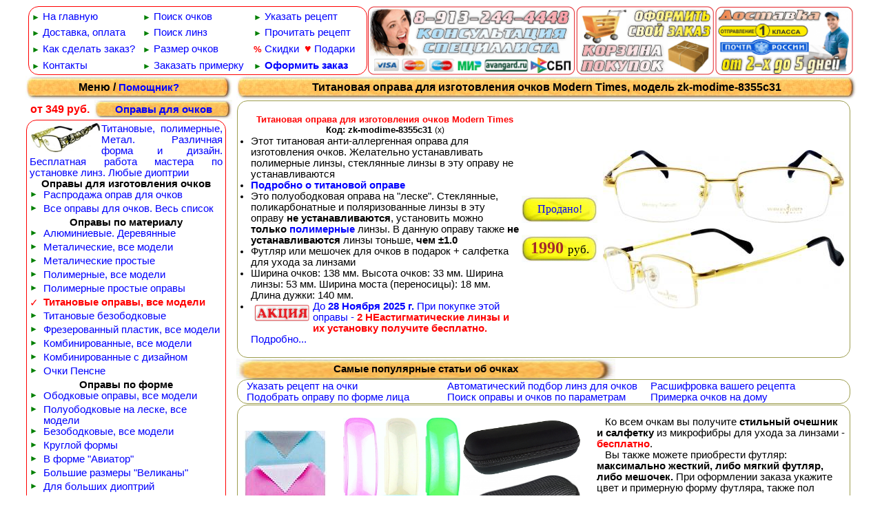

--- FILE ---
content_type: text/html; charset=windows-1251
request_url: https://www.a-optic.ru/model.phtml?model=zk-modime-8355c31
body_size: 13505
content:

<!DOCTYPE HTML PUBLIC "-//W3C//DTD HTML 4.01 Transitional//EN" "http://www.w3.org/TR/html4/loose.dtd">
<HTML>
<HEAD>
<meta http-equiv="Content-Type" content="text/html; charset=windows-1251">
<meta http-equiv="Content-Language" content="ru">
<meta http-equiv="Cache-Control" content="no-cache">
<title>Титановая оправа для изготовления очков Modern Times zk-modime-8355c31</title>
<meta name="description" content="Подробное описание и фото модели zk-modime-8355c31 Титановая оправа для изготовления очков Modern Times купить или заказать по почте с доставкой в интернет магазине"><meta name="keywords" content="Титановая оправа для изготовления очков Modern Times, zk-modime-8355c31, купить в интернет магазине"
<meta name="robots" Content="all">
<meta name='wmail-verification' content='511d6eb4164aac81' />
<meta name='yandex-verification' content='58150382949bdc13' />
<meta name='yandex-verification' content='6d10fa4196f8f538' />
<link rel="icon" href="https://www.a-optic.ru/favicon.ico" type="image/x-icon"> 
<link rel="shortcut icon" href="favicon.ico" type="image/x-icon"> 
<link rel="stylesheet" type="text/css" href="https://www.a-optic.ru/style.css">
<script type="text/javascript" src="jquery.min.js"></script> 
<script type="text/javascript">
    function podpiskaRequest(){
        $.ajax
       ({
            type: "POST",
            url: "addpodpiska.phtml",
            data: $("#podpiskaform").serialize(),
            success: function(data)
                    {
                      $("#podpiska").html(data);
                    }
        });
      return false;
    };
</script>
<script type="text/javascript">
    function podpiskaRequest2(){
        $.ajax
       ({
            type: "POST",
            url: "addpodpiska.phtml",
            data: $("#podpiskaform2").serialize(),
            success: function(data)
                    {
                      $("#podpiska").html(data);
                    }
        });
      return false;
    };
</script>

<script type="text/javascript">
    function buyRequest(){
        $.ajax
       ({
            type: "POST",
            url: "https://www.a-optic.ru/buy-checkcode.phtml",
            data: $("#buyform").serialize(),
            success: function(data)
                    {
                      $("#buy").html(data); 
                    }
        });
      return false;
    };
</script>

<script type="text/javascript">
    function agreementRequest(){
        $.ajax
       ({
            type: "POST",
            url: "https://www.a-optic.ru/agreement-checkcode.phtml",
            data: $("#agreement").serialize(),
            success: function(data)
                    {
                      $("#agreement").html(data); 
                    }
        });
      return false;
    };
</script>


<script type="text/javascript">
    function buyRequestTest(){
        $.ajax
       ({
            type: "POST",
            url: "https://www.a-optic.ru/buy-checkcodeTest.phtml",
            data: $("#buyform").serialize(),
            success: function(data)
                    {
                      $("#buy").html(data); 
                    }
        });
      return false;
    };
</script>

<script type="text/javascript">
    function buyInfor(){
        $.ajax
       ({
            type: "POST",
            url: "https://www.a-optic.ru/buy-checkcode.phtml?infor=1",
            data: $("#buyform").serialize(),
            success: function(data)
                    {
                      $("#infor").html(data); 
                    }
        });
      return false;
    };
</script>


<script type="text/javascript">
    function helpmes(){
        $.ajax
       ({
            type: "POST",
            url: "https://www.a-optic.ru/menu-help.phtml",
            success: function(data)
                    {
                      $("#helpmes").html(data);
                    }
        });
      return false;
    };
</script>

<script type="text/javascript">
    function helpdelmes(){
        $.ajax
       ({
            type: "POST",
            url: "https://www.a-optic.ru/help/help-messages.phtml?helpdelmes=1",
            success: function(data)
                    {
                      $("#helpdelmes").html(data);
                    }
        });
      return false;
    };
</script>



<script type="text/javascript">
    function addreceiptRequest(){
        $.ajax
       ({
            type: "POST",
            url: "https://www.a-optic.ru/receipt-checkcode.phtml",
            data: $("#addreceiptform").serialize(),
            success: function(data)
                    {
                      $("#receiptid").html(data);
                    }
        });
      return false;
    };
</script>

<script type="text/javascript">
    function addrecRequest(){
        $.ajax
       ({
            url: "https://www.a-optic.ru/upl.phtml",
            type: 'POST',
             data: $("#addrec").serialize(),
            // data: {'userfile': userfile, 'email': email},
            dataType: 'html',
            // cache       : false,
			// отключаем обработку передаваемых данных, пусть передаются как есть
		     processData : false,
		    // отключаем установку заголовка типа запроса. Так jQuery скажет серверу что это строковой запрос
		    // contentType : false, 
            success: function(data)
                    {
                      $("#addid").html(data);
                    }
        });
      return false;
    };
</script>


<script type="text/javascript">
    function addRequest(url){
        $.ajax
       ({
            type: "GET",
            url: url,
            success: function(data)
                    {
                      $("#infor").html(data);
                    }
        });
      return false;
    };
</script>

<script type="text/javascript">
    function delRequest(url){
        $.ajax
       ({
            type: "POST",
            url: url,
            success: function(data)
                    {
                      $("#cart").html(data);
                    }
        });
      return false;
    };
</script>

<script type="text/javascript">
    function bigphotoRequest(url){
        $.ajax
       ({
            type: "POST",
            url: url,
            success: function(data)
                    {
                      $("#bigphoto").html(data);
                    }
        });
      return false;
    };
</script>


<script type="text/javascript">
    function postSearch(){
        $.ajax
       ({
            type: "POST",
            url: "https://www.a-optic.ru/shop_otheroperation.phtml",
            data: $("#post").serialize(),
            success: function(data)
                    {
                      $("#posta").html(data);
                    }
        });
      return false;
    };
</script>

<script type="text/javascript">
    function helpcheck(url){
        $.ajax
       ({
            type: "GET",
            url: url,
            success: function(data)
                    {
                      $("#help").html(data);
                    }
        });
      return false;
    };
</script>


<script type="text/javascript">
    function faqRequest(){
        $.ajax
       ({
            type: "POST",
            url: "checkcodesent.phtml",
            data: $("#faqform").serialize(),
            success: function(data)
                    {
                      $("#faq").html(data);
                    }
        });
      return false;
    };
</script>
<script> 
function feedbackdis(feedback) 
{ 
  feedback.disabled = true; 
  feedbackdis.obj = feedback;
  feedbackdis.obj.value = "Ожидайте";
  setTimeout('feedbackdis.obj.disabled = false; feedbackdis.obj.value = "Отправить еще раз";',4000); 
} 
</script> 
<script type="text/javascript">
    function blankRequest(){
        $.ajax
       ({
            type: "POST",
            url: "https://www.a-optic.ru/blank-checkcode.phtml",
            data: $("#blankform").serialize(),
            success: function(data)
                    {
                      $("#blank").html(data);
                    }
        });
      return false;
    };
</script>


<script> 
function buydis(buy) 
{ 
  buy.disabled = true; 
  buy.style.cursor = 'default';
  buydis.obj = buy; 
  buydis.obj.style.color = 'black';
  buydis.obj.style.fontSize = '13pt';
  buydis.obj.style.fontWeight = 'normal';
  buydis.obj.style.fontFace = 'Times New Roman';
  buydis.obj.text = 'Ожидайте. Идет отправка';
  setTimeout("buydis.obj.disabled = false; buydis.obj.style.cursor = 'pointer'; buydis.obj.style.fontSize = '14pt';  buydis.obj.style.color = 'blue';  buydis.obj.text = 'Отправить заказ еще раз'; buydis.obj.style.fontWeight = 'normal';",10000); 
} 
</script> 

<script> 
function entdis(ent) 
{ 
  ent.disabled = true; 
  entdis.obj = ent; 
  setTimeout("entdis.obj.disabled = false;",7000); 
} 
</script> 

<script> 
function cartdis(cart) 
{ 
  cart.disabled = true; 
  cart.style.color = 'yellow';
  cart.style.cursor = 'default';
  cartdis.obj = cart; 
  cartdis.obj.style.color = 'black';
  cartdis.obj.style.fontSize = '13pt';
  cartdis.obj.style.fontFace = 'Times New Roman';
  cartdis.obj.text = 'Добавлена';
  setTimeout("cartdis.obj.disabled = false; cartdis.obj.style.cursor = 'pointer'; cartdis.obj.style.fontSize = '20pt'; cartdis.obj.style.color = 'blue'; cartdis.obj.text = 'Купить'; cartdis.obj.style.fontWeight = 'normal';",15000); 
} 
</script> 


<script type="text/javascript" src="//vk.com/js/api/openapi.js?75"></script>
<script type="text/javascript" src="//vk.com/js/api/openapi.js?116"></script>
<script type="text/javascript">VK.init({apiId: 3354563, onlyWidgets: true});</script>

<script src="https://apis.google.com/js/platform.js" async defer>{lang: 'ru'}</script>
<script src="https://www.google.com/recaptcha/api.js" async defer></script>

<!--
<script type='text/javascript'>
	(function(d, w, m) {
		window.supportAPIMethod = m;
		var s = d.createElement('script');
		s.type ='text/javascript'; s.id = 'supporwordtScript'; s.charset = 'utf-8';
		s.async = true;
		var id = 'c0f2b98e85e8cf29a0bcc86eded80fd9';
		s.src = '//lcab.talk-me.ru/support/support.js?h='+id;
		var sc = d.getElementsByTagName('script')[0];
		w[m] = w[m] || function() { (w[m].q = w[m].q || []).push(arguments); };
		if (sc) sc.parentNode.insertBefore(s, sc); 
		else d.documentElement.firstChild.appendChild(s);
	})(document, window, 'TalkMe');
</script>
-->

<meta name="verify-admitad" content="4ff064e8c1" />
</HEAD>
<BODY>
<a name="goup"></a>

<div id="podpiska" style="margin-bottom: 0px; margin-top: 0px;"></div>
<div align="center">
	<table border="0" width="1200" id="table1" cellspacing="0" cellpadding="0" height="100">
		<tr>
			<td width="492" height=100 align="center"><div align=left>
<table width="492" height=100 class="redtable" cellspacing="3" cellpadding="0">
    <tr>
        <td height=15 align="left" WIDTH="164"><font face="Arial" style="font-size: 9pt" color="green">&#9658;</font>&nbsp;<a target="_top" href="https://www.a-optic.ru/">На главную</a></B></td>
		<td height=15 align="left" WIDTH="164"><font face="Arial" style="font-size: 9pt" color="green">&#9658;</font>&nbsp;<a target="_top" href="https://www.a-optic.ru/search-size.phtml">Поиск очков</a></td>
		<td height=15 align="left" WIDTH="164"><font face="Arial" style="font-size: 9pt" color="green">&#9658;</font>&nbsp;<a target="_top" href="https://www.a-optic.ru/areceipt.phtml">Указать рецепт</a></b></font></td></tr>
    <tr>
        <td height=15 align="left" WIDTH="164"><font face="Arial" style="font-size: 9pt" color="green">&#9658;</font>&nbsp;<a target="_top" href="https://www.a-optic.ru/a.phtml?p=dostavka">Доставка, оплата</a></td>
		<td height=15 align="left" WIDTH="164"><font face="Arial" style="font-size: 9pt" color="green">&#9658;</font>&nbsp;<a target="_top" href="https://www.a-optic.ru/lenzsearch.phtml">Поиск линз</a></b></font></td>
        <td height=15 align="left" WIDTH="164"><font face="Arial" style="font-size: 9pt" color="green">&#9658;</font>&nbsp;<a target="_top" href="https://www.a-optic.ru/podbor-linz.phtml">Прочитать рецепт</a></b></font></a></td></tr>
    <tr>
        <td height=15 align="left" WIDTH="164"><font face="Arial" style="font-size: 9pt" color="green">&#9658;</font>&nbsp;<a target="_top" href="https://www.a-optic.ru/a.phtml?p=question">Как сделать заказ?</a></td>
        <td height=15 align="left" WIDTH="164"><font face="Arial" style="font-size: 9pt" color="green">&#9658;</font>&nbsp;<a target="_top" href="https://www.a-optic.ru/podbor-ochkov.phtml">Размер очков</a></b></font></td>
		<td height=15 align="left" WIDTH="164"><font face="Arial" style="font-size: 10pt" color="red"><b>%</b></font>&nbsp;<a target="_top" href="https://www.a-optic.ru/skidki.phtml">Скидки</a></b></font></a>&nbsp; </b></font><font face="Arial" style="font-size: 12pt" color="red">&#9829;</font>&nbsp;<a target="_top" href="https://www.a-optic.ru/podarki.phtml">Подарки</b></a></font></td></tr>
    <tr>
        <td height=15 align="left" WIDTH="164"><font face="Arial" style="font-size: 9pt" color="green">&#9658;</font>&nbsp;<a target="_blank" href="https://www.a-optic.ru/a.phtml?p=feedback">Контакты</a></td>
		<td height=15 align="left" WIDTH="164"><font face="Arial" style="font-size: 9pt" color="green">&#9658;</font>&nbsp;<a target="_top" href="https://www.a-optic.ru/primerka_ochkov.phtml">Заказать примерку</a></b></font></a></td>
		<td height=15 align="left" WIDTH="164"></b></font><font face="Arial" style="font-size: 9pt" color="green">&#9658;</font>&nbsp;<b><a target="_top" href="https://www.a-optic.ru/buy.phtml">Оформить заказ</a></b></B></font></td></tr>
    </table></DIV></td>
			<td width="706" align="center"><div  style="margin-bottom: 0px; margin-top: 0px; margin-left: 0px; margin-right: 0px;" id="infor">			<table border="0" width="706" id="infor" cellspacing="0" cellpadding="0">
				<tr>
					<td width="302"><a target="_top" href="https://www.a-optic.ru/a.phtml?p=feedback"><img border="0" src="https://www.a-optic.ru/pay_hotline2.gif" width="300" height="100" title="консультация офтальмолога окулиста бесплатно"></a></td>
					<td width="202"><a target="_top" href="https://www.a-optic.ru/buy.phtml"><img border="0" src="https://www.a-optic.ru/basket2.gif" width="200" height="100" title="купить очки с диоптриями по рецепту"></a></td>
					<td width="202"><a target="_top" href="https://www.a-optic.ru/a.phtml?p=dostavka"><img border="0" src="https://www.a-optic.ru/dostavka_nalozhka2.gif" width="200" height="100" title="доставка очков для зрения почтой и курьером в интернет магазине"></a></td>				</tr>
			</table></div></td></tr></table>
<div align="center">
<table border="0" cellspacing="0" cellpadding="0" bordercolor="#C0C0C0" height="100%" bgcolor="#FFFFFF" width="1200">
		<tr>
			<td width="300" valign="top" align="center">
						<div align=left>
<div align=left><table border="0" cellspacing="0" width="300" cellpadding="0">
<tr><td height="35" style="background-position: center; background-repeat: no-repeat" background="https://www.a-optic.ru/upm.jpg" align=center>
	<font face="Arial" style="font-size: 12pt; font-weight: 700">Меню / 
	<a target="_top" href="https://www.a-optic.ru/help.phtml">Помощник?</a></font></td></tr></table><div align="left">

	
<table cellspacing="0">
	<tr>
		<td id="shorttd" align="center"><font face="Arial" style="font-size: 12pt" color="#FF0000"><b>от 349 руб.</b></font></td>
		<td id="menutd"><a target="_top" onmouseover="this.style.color='red'" onmouseout="this.style.color='blue'" href="https://www.a-optic.ru/zkall.phtml">Оправы для очков</a></td>
	</tr>
	</table>
	</div>

<table width="290" class="redtable"><tr><td>	
			<table border="0" width="100%" cellspacing="0" cellpadding="0">
		<tr>
			<td align="justify">
			<a target="_top" href="https://www.a-optic.ru/zkall.phtml"><img src="https://www.a-optic.ru/avatar/menu-oprava.jpg" title="Оправы для очков" align="left" border=0 hspace="2" width="100" height="42">
			Титановые, полимерные, Метал. Различная форма и дизайн. Бесплатная работа мастера по установке линз. Любые диоптрии</a></td>
			</tr></table>
		
<table border="0" cellspacing="0" width="100%" cellpadding="0"><tr><td align="center"><b>Оправы для изготовления очков</b></td></tr><tr><td><table border="0" width="100%" cellspacing="0" cellpadding="0">
	<tr>
		<td width="20" valign="top" align="left" height="20">
		<font face="Arial" style="font-size: 9pt" color="green">&#9658;</font></td><td align="left" valign="top" height="20"><a target=_top href="https://www.a-optic.ru/sale.phtml">Распродажа оправ для очков</a></td>	</tr>
</table></td></tr>
<tr><td><table border="0" width="100%" cellspacing="0" cellpadding="0">
	<tr>
		<td width="20" valign="top" align="left" height="20">
		<font face="Arial" style="font-size: 9pt" color="green">&#9658;</font></td><td align="left" valign="top" height="20"><a target=_top href="https://www.a-optic.ru/zkall.phtml">Все оправы для очков. Весь список</a></td>	</tr>
</table></td></tr>
<tr><td align="center"><b>Оправы по материалу</b></td></tr><tr><td><table border="0" width="100%" cellspacing="0" cellpadding="0">
	<tr>
		<td width="20" valign="top" align="left" height="20">
		<font face="Arial" style="font-size: 9pt" color="green">&#9658;</font></td><td align="left" valign="top" height="20"><a target=_top href="https://www.a-optic.ru/wood.phtml">Алюминиевые. Деревянные</a></td>	</tr>
</table></td></tr>
<tr><td><table border="0" width="100%" cellspacing="0" cellpadding="0">
	<tr>
		<td width="20" valign="top" align="left" height="20">
		<font face="Arial" style="font-size: 9pt" color="green">&#9658;</font></td><td align="left" valign="top" height="20"><a target=_top href="https://www.a-optic.ru/allmetal.phtml">Металические, все модели</a></td>	</tr>
</table></td></tr>
<tr><td><table border="0" width="100%" cellspacing="0" cellpadding="0">
	<tr>
		<td width="20" valign="top" align="left" height="20">
		<font face="Arial" style="font-size: 9pt" color="green">&#9658;</font></td><td align="left" valign="top" height="20"><a target=_top href="https://www.a-optic.ru/zk.phtml">Металические простые</a></td>	</tr>
</table></td></tr>
<tr><td><table border="0" width="100%" cellspacing="0" cellpadding="0">
	<tr>
		<td width="20" valign="top" align="left" height="20">
		<font face="Arial" style="font-size: 9pt" color="green">&#9658;</font></td><td align="left" valign="top" height="20"><a target=_top href="https://www.a-optic.ru/allpolimer.phtml">Полимерные, все модели</a></td>	</tr>
</table></td></tr>
<tr><td><table border="0" width="100%" cellspacing="0" cellpadding="0">
	<tr>
		<td width="20" valign="top" align="left" height="20">
		<font face="Arial" style="font-size: 9pt" color="green">&#9658;</font></td><td align="left" valign="top" height="20"><a target=_top href="https://www.a-optic.ru/plast.phtml">Полимерные простые оправы</a></td>	</tr>
</table></td></tr>
<tr><td><table border="0" width="100%" cellspacing="0" cellpadding="0">
	<tr>
		<td width="20" valign="top" align="left" height="20">
		<font color="red">&#10003;</font></td><td align="left" valign="top" height="20"><a target=_top href="https://www.a-optic.ru/zktit.phtml"><font color="red"><b>Титановые оправы, все модели</b></font></a></td>	</tr>
</table></td></tr>
<tr><td><table border="0" width="100%" cellspacing="0" cellpadding="0">
	<tr>
		<td width="20" valign="top" align="left" height="20">
		<font face="Arial" style="font-size: 9pt" color="green">&#9658;</font></td><td align="left" valign="top" height="20"><a target=_top href="https://www.a-optic.ru/plbs.phtml">Титановые безободковые</a></td>	</tr>
</table></td></tr>
<tr><td><table border="0" width="100%" cellspacing="0" cellpadding="0">
	<tr>
		<td width="20" valign="top" align="left" height="20">
		<font face="Arial" style="font-size: 9pt" color="green">&#9658;</font></td><td align="left" valign="top" height="20"><a target=_top href="https://www.a-optic.ru/frpl.phtml">Фрезерованный пластик, все модели</a></td>	</tr>
</table></td></tr>
<tr><td><table border="0" width="100%" cellspacing="0" cellpadding="0">
	<tr>
		<td width="20" valign="top" align="left" height="20">
		<font face="Arial" style="font-size: 9pt" color="green">&#9658;</font></td><td align="left" valign="top" height="20"><a target=_top href="https://www.a-optic.ru/zkcomb.phtml">Комбинированные, все модели</a></td>	</tr>
</table></td></tr>
<tr><td><table border="0" width="100%" cellspacing="0" cellpadding="0">
	<tr>
		<td width="20" valign="top" align="left" height="20">
		<font face="Arial" style="font-size: 9pt" color="green">&#9658;</font></td><td align="left" valign="top" height="20"><a target=_top href="https://www.a-optic.ru/zkdes.phtml">Комбинированные с дизайном</a></td>	</tr>
</table></td></tr>
<tr><td><table border="0" width="100%" cellspacing="0" cellpadding="0">
	<tr>
		<td width="20" valign="top" align="left" height="20">
		<font face="Arial" style="font-size: 9pt" color="green">&#9658;</font></td><td align="left" valign="top" height="20"><a target=_top href="https://www.a-optic.ru/pensne.phtml">Очки Пенсне</a></td>	</tr>
</table></td></tr>
<tr><td align="center"><b>Оправы по форме</b></td></tr><tr><td><table border="0" width="100%" cellspacing="0" cellpadding="0">
	<tr>
		<td width="20" valign="top" align="left" height="20">
		<font face="Arial" style="font-size: 9pt" color="green">&#9658;</font></td><td align="left" valign="top" height="20"><a target=_top href="https://www.a-optic.ru/allobod.phtml">Ободковые оправы, все модели</a></td>	</tr>
</table></td></tr>
<tr><td><table border="0" width="100%" cellspacing="0" cellpadding="0">
	<tr>
		<td width="20" valign="top" align="left" height="20">
		<font face="Arial" style="font-size: 9pt" color="green">&#9658;</font></td><td align="left" valign="top" height="20"><a target=_top href="https://www.a-optic.ru/leska.phtml">Полуободковые на леске, все модели</a></td>	</tr>
</table></td></tr>
<tr><td><table border="0" width="100%" cellspacing="0" cellpadding="0">
	<tr>
		<td width="20" valign="top" align="left" height="20">
		<font face="Arial" style="font-size: 9pt" color="green">&#9658;</font></td><td align="left" valign="top" height="20"><a target=_top href="https://www.a-optic.ru/zkvint.phtml">Безободковые, все модели</a></td>	</tr>
</table></td></tr>
<tr><td><table border="0" width="100%" cellspacing="0" cellpadding="0">
	<tr>
		<td width="20" valign="top" align="left" height="20">
		<font face="Arial" style="font-size: 9pt" color="green">&#9658;</font></td><td align="left" valign="top" height="20"><a target=_top href="https://www.a-optic.ru/oprava_kruglaya.phtml">Круглой формы</a></td>	</tr>
</table></td></tr>
<tr><td><table border="0" width="100%" cellspacing="0" cellpadding="0">
	<tr>
		<td width="20" valign="top" align="left" height="20">
		<font face="Arial" style="font-size: 9pt" color="green">&#9658;</font></td><td align="left" valign="top" height="20"><a target=_top href="https://www.a-optic.ru/avia_oprava.phtml">В форме "Авиатор"</a></td>	</tr>
</table></td></tr>
<tr><td><table border="0" width="100%" cellspacing="0" cellpadding="0">
	<tr>
		<td width="20" valign="top" align="left" height="20">
		<font face="Arial" style="font-size: 9pt" color="green">&#9658;</font></td><td align="left" valign="top" height="20"><a target=_top href="https://www.a-optic.ru/big.phtml">Большие размеры "Великаны"</a></td>	</tr>
</table></td></tr>
<tr><td><table border="0" width="100%" cellspacing="0" cellpadding="0">
	<tr>
		<td width="20" valign="top" align="left" height="20">
		<font face="Arial" style="font-size: 9pt" color="green">&#9658;</font></td><td align="left" valign="top" height="20"><a target=_top href="https://www.a-optic.ru/wdfaska.phtml">Для больших диоптрий</a></td>	</tr>
</table></td></tr>
<tr><td><table border="0" width="100%" cellspacing="0" cellpadding="0">
	<tr>
		<td width="20" valign="top" align="left" height="20">
		<font face="Arial" style="font-size: 9pt" color="green">&#9658;</font></td><td align="left" valign="top" height="20"><a target=_top href="https://www.a-optic.ru/plclip.phtml">С поляризованной с/з накладкой</a></td>	</tr>
</table></td></tr>
<tr><td align="center"><b>Оправы для очков по бренду</b></td></tr><tr><td><table border="0" width="100%" cellspacing="0" cellpadding="0">
	<tr>
		<td width="20" valign="top" align="left" height="20">
		<font face="Arial" style="font-size: 9pt" color="green">&#9658;</font></td><td align="left" valign="top" height="20"><a target=_top href="https://www.a-optic.ru/amzk.phtml">Alberto Moretti</a></td>	</tr>
</table></td></tr>
<tr><td><table border="0" width="100%" cellspacing="0" cellpadding="0">
	<tr>
		<td width="20" valign="top" align="left" height="20">
		<font face="Arial" style="font-size: 9pt" color="green">&#9658;</font></td><td align="left" valign="top" height="20"><a target=_top href="https://www.a-optic.ru/athena.phtml">Athena. Метал. Полимер</a></td>	</tr>
</table></td></tr>
<tr><td><table border="0" width="100%" cellspacing="0" cellpadding="0">
	<tr>
		<td width="20" valign="top" align="left" height="20">
		<font face="Arial" style="font-size: 9pt" color="green">&#9658;</font></td><td align="left" valign="top" height="20"><a target=_top href="https://www.a-optic.ru/bc.phtml">BossClub. Corrado. Титан</a></td>	</tr>
</table></td></tr>
<tr><td><table border="0" width="100%" cellspacing="0" cellpadding="0">
	<tr>
		<td width="20" valign="top" align="left" height="20">
		<font face="Arial" style="font-size: 9pt" color="green">&#9658;</font></td><td align="left" valign="top" height="20"><a target=_top href="https://www.a-optic.ru/cassini.phtml">Cassini, Smart Look. Дизайн</a></td>	</tr>
</table></td></tr>
<tr><td><table border="0" width="100%" cellspacing="0" cellpadding="0">
	<tr>
		<td width="20" valign="top" align="left" height="20">
		<font face="Arial" style="font-size: 9pt" color="green">&#9658;</font></td><td align="left" valign="top" height="20"><a target=_top href="https://www.a-optic.ru/dacchi.phtml">Dacchi. Полимер. Недорого</a></td>	</tr>
</table></td></tr>
<tr><td><table border="0" width="100%" cellspacing="0" cellpadding="0">
	<tr>
		<td width="20" valign="top" align="left" height="20">
		<font face="Arial" style="font-size: 9pt" color="green">&#9658;</font></td><td align="left" valign="top" height="20"><a target=_top href="https://www.a-optic.ru/diverona.phtml">Diverona. Недорого</a></td>	</tr>
</table></td></tr>
<tr><td><table border="0" width="100%" cellspacing="0" cellpadding="0">
	<tr>
		<td width="20" valign="top" align="left" height="20">
		<font face="Arial" style="font-size: 9pt" color="green">&#9658;</font></td><td align="left" valign="top" height="20"><a target=_top href="https://www.a-optic.ru/duecento.phtml">Duecento. Метал</a></td>	</tr>
</table></td></tr>
<tr><td><table border="0" width="100%" cellspacing="0" cellpadding="0">
	<tr>
		<td width="20" valign="top" align="left" height="20">
		<font face="Arial" style="font-size: 9pt" color="green">&#9658;</font></td><td align="left" valign="top" height="20"><a target=_top href="https://www.a-optic.ru/eldorado.phtml">Eldorado с накладками</a></td>	</tr>
</table></td></tr>
<tr><td><table border="0" width="100%" cellspacing="0" cellpadding="0">
	<tr>
		<td width="20" valign="top" align="left" height="20">
		<font face="Arial" style="font-size: 9pt" color="green">&#9658;</font></td><td align="left" valign="top" height="20"><a target=_top href="https://www.a-optic.ru/zkem.phtml">Emancipel. Италия</a></td>	</tr>
</table></td></tr>
<tr><td><table border="0" width="100%" cellspacing="0" cellpadding="0">
	<tr>
		<td width="20" valign="top" align="left" height="20">
		<font face="Arial" style="font-size: 9pt" color="green">&#9658;</font></td><td align="left" valign="top" height="20"><a target=_top href="https://www.a-optic.ru/gabzk.phtml">Gabriela Marioni. Италия</a></td>	</tr>
</table></td></tr>
<tr><td><table border="0" width="100%" cellspacing="0" cellpadding="0">
	<tr>
		<td width="20" valign="top" align="left" height="20">
		<font face="Arial" style="font-size: 9pt" color="green">&#9658;</font></td><td align="left" valign="top" height="20"><a target=_top href="https://www.a-optic.ru/zktithugo.phtml">Hugoconti. Титановые</a></td>	</tr>
</table></td></tr>
<tr><td><table border="0" width="100%" cellspacing="0" cellpadding="0">
	<tr>
		<td width="20" valign="top" align="left" height="20">
		<font face="Arial" style="font-size: 9pt" color="green">&#9658;</font></td><td align="left" valign="top" height="20"><a target=_top href="https://www.a-optic.ru/io.phtml">Io Verro. Дизайн</a></td>	</tr>
</table></td></tr>
<tr><td><table border="0" width="100%" cellspacing="0" cellpadding="0">
	<tr>
		<td width="20" valign="top" align="left" height="20">
		<font face="Arial" style="font-size: 9pt" color="green">&#9658;</font></td><td align="left" valign="top" height="20"><a target=_top href="https://www.a-optic.ru/ladat.phtml">Ladat, полимер, металл</a></td>	</tr>
</table></td></tr>
<tr><td><table border="0" width="100%" cellspacing="0" cellpadding="0">
	<tr>
		<td width="20" valign="top" align="left" height="20">
		<font face="Arial" style="font-size: 9pt" color="green">&#9658;</font></td><td align="left" valign="top" height="20"><a target=_top href="https://www.a-optic.ru/mien.phtml">Mien. Метал</a></td>	</tr>
</table></td></tr>
<tr><td><table border="0" width="100%" cellspacing="0" cellpadding="0">
	<tr>
		<td width="20" valign="top" align="left" height="20">
		<font face="Arial" style="font-size: 9pt" color="green">&#9658;</font></td><td align="left" valign="top" height="20"><a target=_top href="https://www.a-optic.ru/pamela.phtml">Pamela. Метал. Комбинир</a></td>	</tr>
</table></td></tr>
<tr><td><table border="0" width="100%" cellspacing="0" cellpadding="0">
	<tr>
		<td width="20" valign="top" align="left" height="20">
		<font face="Arial" style="font-size: 9pt" color="green">&#9658;</font></td><td align="left" valign="top" height="20"><a target=_top href="https://www.a-optic.ru/pamelaplast.phtml">Pamela. Полимер</a></td>	</tr>
</table></td></tr>
<tr><td><table border="0" width="100%" cellspacing="0" cellpadding="0">
	<tr>
		<td width="20" valign="top" align="left" height="20">
		<font face="Arial" style="font-size: 9pt" color="green">&#9658;</font></td><td align="left" valign="top" height="20"><a target=_top href="https://www.a-optic.ru/plbs.phtml">Polo Boss. Титановые</a></td>	</tr>
</table></td></tr>
<tr><td><table border="0" width="100%" cellspacing="0" cellpadding="0">
	<tr>
		<td width="20" valign="top" align="left" height="20">
		<font face="Arial" style="font-size: 9pt" color="green">&#9658;</font></td><td align="left" valign="top" height="20"><a target=_top href="https://www.a-optic.ru/serenity.phtml">Serenity. Метал</a></td>	</tr>
</table></td></tr>
<tr><td><table border="0" width="100%" cellspacing="0" cellpadding="0">
	<tr>
		<td width="20" valign="top" align="left" height="20">
		<font face="Arial" style="font-size: 9pt" color="green">&#9658;</font></td><td align="left" valign="top" height="20"><a target=_top href="https://www.a-optic.ru/valencia.phtml">Valencia. Полимер</a></td>	</tr>
</table></td></tr>
<tr><td><table border="0" width="100%" cellspacing="0" cellpadding="0">
	<tr>
		<td width="20" valign="top" align="left" height="20">
		<font face="Arial" style="font-size: 9pt" color="green">&#9658;</font></td><td align="left" valign="top" height="20"><a target=_top href="https://www.a-optic.ru/victory.phtml">Victory. Низкая цена</a></td>	</tr>
</table></td></tr>
<tr><td><table border="0" width="100%" cellspacing="0" cellpadding="0">
	<tr>
		<td width="20" valign="top" align="left" height="20">
		<font face="Arial" style="font-size: 9pt" color="green">&#9658;</font></td><td align="left" valign="top" height="20"><a target=_top href="https://www.a-optic.ru/viewp.phtml">Viewpoint. Мужские. Италия</a></td>	</tr>
</table></td></tr>
<tr><td><table border="0" width="100%" cellspacing="0" cellpadding="0">
	<tr>
		<td width="20" valign="top" align="left" height="20">
		<font face="Arial" style="font-size: 9pt" color="green">&#9658;</font></td><td align="left" valign="top" height="20"><a target=_top href="https://www.a-optic.ru/villemont.phtml">Villemont. Дизайн</a></td>	</tr>
</table></td></tr>
<tr><td><table border="0" width="100%" cellspacing="0" cellpadding="0">
	<tr>
		<td width="20" valign="top" align="left" height="20">
		<font face="Arial" style="font-size: 9pt" color="green">&#9658;</font></td><td align="left" valign="top" height="20"><a target=_top href="https://www.a-optic.ru/vintage.phtml">Vintage. Дизайн</a></td>	</tr>
</table></td></tr>
<tr><td><table border="0" width="100%" cellspacing="0" cellpadding="0">
	<tr>
		<td width="20" valign="top" align="left" height="20">
		<font face="Arial" style="font-size: 9pt" color="green">&#9658;</font></td><td align="left" valign="top" height="20"><a target=_top href="https://www.a-optic.ru/vizzini.phtml">Vizzini. Недорого</a></td>	</tr>
</table></td></tr>
<tr><td align="center"><b>Детские оправы для очков</b></td></tr><tr><td><table border="0" width="100%" cellspacing="0" cellpadding="0">
	<tr>
		<td width="20" valign="top" align="left" height="20">
		<font face="Arial" style="font-size: 9pt" color="green">&#9658;</font></td><td align="left" valign="top" height="20"><a target=_top href="https://www.a-optic.ru/salezkd.phtml">Распродажа детских оправ</a></td>	</tr>
</table></td></tr>
<tr><td><table border="0" width="100%" cellspacing="0" cellpadding="0">
	<tr>
		<td width="20" valign="top" align="left" height="20">
		<font face="Arial" style="font-size: 9pt" color="green">&#9658;</font></td><td align="left" valign="top" height="20"><a target=_top href="https://www.a-optic.ru/zkd.phtml">Все детские оправы</a></td>	</tr>
</table></td></tr>
<tr><td><table border="0" width="100%" cellspacing="0" cellpadding="0">
	<tr>
		<td width="20" valign="top" align="left" height="20">
		<font face="Arial" style="font-size: 9pt" color="green">&#9658;</font></td><td align="left" valign="top" height="20"><a target=_top href="https://www.a-optic.ru/trlds.phtml">Мягкие безопасные</a></td>	</tr>
</table></td></tr>
<tr><td><table border="0" width="100%" cellspacing="0" cellpadding="0">
	<tr>
		<td width="20" valign="top" align="left" height="20">
		<font face="Arial" style="font-size: 9pt" color="green">&#9658;</font></td><td align="left" valign="top" height="20"><a target=_top href="https://www.a-optic.ru/detskie_silicon.phtml">Детские силиконовые</a></td>	</tr>
</table></td></tr>
<tr><td><table border="0" width="100%" cellspacing="0" cellpadding="0">
	<tr>
		<td width="20" valign="top" align="left" height="20">
		<font face="Arial" style="font-size: 9pt" color="green">&#9658;</font></td><td align="left" valign="top" height="20"><a target=_top href="https://www.a-optic.ru/child_titan.phtml">Детские титановые</a></td>	</tr>
</table></td></tr>
<tr><td><table border="0" width="100%" cellspacing="0" cellpadding="0">
	<tr>
		<td width="20" valign="top" align="left" height="20">
		<font face="Arial" style="font-size: 9pt" color="green">&#9658;</font></td><td align="left" valign="top" height="20"><a target=_top href="https://www.a-optic.ru/automan.phtml">Automan детские, подростковые</a></td>	</tr>
</table></td></tr>
<tr><td><table border="0" width="100%" cellspacing="0" cellpadding="0">
	<tr>
		<td width="20" valign="top" align="left" height="20">
		<font face="Arial" style="font-size: 9pt" color="green">&#9658;</font></td><td align="left" valign="top" height="20"><a target=_top href="https://www.a-optic.ru/gabd.phtml">Gabriela Marioni детские, подростковые</a></td>	</tr>
</table></td></tr>
<tr><td align="center"><b>Футляры и аксессуары для очков</b></td></tr><tr><td><table border="0" width="100%" cellspacing="0" cellpadding="0">
	<tr>
		<td width="20" valign="top" align="left" height="20">
		<font face="Arial" style="font-size: 9pt" color="green">&#9658;</font></td><td align="left" valign="top" height="20"><a target=_top href="https://www.a-optic.ru/futlar.phtml">Футляры и аксессуары для очков</a></td>	</tr>
</table></td></tr>
<tr><td align="center"><b>Распродажа разных очков</b></td></tr><tr><td><table border="0" width="100%" cellspacing="0" cellpadding="0">
	<tr>
		<td width="20" valign="top" align="left" height="20">
		<font face="Arial" style="font-size: 9pt" color="green">&#9658;</font></td><td align="left" valign="top" height="20"><a target=_top href="https://www.a-optic.ru/allac.phtml">Распродажа. Антикомпьютерные очки, солнцезащитные очки, очки тренажеры</a></td>	</tr>
</table></td></tr>
<tr><td align="center"><b>Об очках и оправах</b></td></tr><tr><td><table border="0" width="100%" cellspacing="0" cellpadding="0">
	<tr>
		<td width="20" valign="top" align="left" height="20">
		<font face="Arial" style="font-size: 9pt" color="green">&#9658;</font></td><td align="left" valign="top" height="20"><a target=_top href="https://www.a-optic.ru/podbor-ochkov.phtml">Подбор формы и размера очков</a></td>	</tr>
</table></td></tr>
<tr><td><table border="0" width="100%" cellspacing="0" cellpadding="0">
	<tr>
		<td width="20" valign="top" align="left" height="20">
		<font face="Arial" style="font-size: 9pt" color="green">&#9658;</font></td><td align="left" valign="top" height="20"><a target=_top href="https://www.a-optic.ru/primerka_ochkov.phtml">Примерка очков на дому с доставкой</a></td>	</tr>
</table></td></tr>
<tr><td><table border="0" width="100%" cellspacing="0" cellpadding="0">
	<tr>
		<td width="20" valign="top" align="left" height="20">
		<font face="Arial" style="font-size: 9pt" color="green">&#9658;</font></td><td align="left" valign="top" height="20"><a target=_top href="https://www.a-optic.ru/titanoviye-opravi.phtml">Титановые оправы для очков, подробно</a></td>	</tr>
</table></td></tr>
<tr><td><table border="0" width="100%" cellspacing="0" cellpadding="0">
	<tr>
		<td width="20" valign="top" align="left" height="20">
		<font face="Arial" style="font-size: 9pt" color="green">&#9658;</font></td><td align="left" valign="top" height="20"><a target=_top href="https://www.a-optic.ru/a.phtml?p=proverka-zreniya">Проверка остроты зрения. Таблица</a></td>	</tr>
</table></td></tr>
</table></td></tr></table>
<div align="left">

<div class="menu">
<table cellspacing="0" cellpadding="0">
<tr>
<td id="shorttd" align="center"><font face="Arial" style="font-size: 12pt" color="#FF0000"><b>от 499 руб.</b></font></td>
<td id="menutd"><a target="_top" onmouseover="this.style.color='red'" onmouseout="this.style.color='blue'" href="https://www.a-optic.ru/lenz.phtml">Линзы для очков</a></td>
</tr></table></div><table width="290" class="redtable"><tr><td>
<table border="0" width="100%" cellspacing="0" cellpadding="0">
<tr><td align="justify"><a target="_top" href="https://www.a-optic.ru/lenz.phtml"><img border="0" src="https://www.a-optic.ru/avatar/menu-lenz.gif" border=0 title="" align="left" hspace="2" width="96" height="64">Линзы с диоптриями: бифокальные, прогрессивные, астигматические, фотохромные, поляризованные, для работы за компьютером, водительские (антифары). Бесплатная установка</font></a></div></td>
</tr></table>

</td></tr></table><div align="left">

<div class="menu">
<table>
	<tr>
<td id="shorttd" align="center"><font face="Arial" style="font-size: 12pt" color="#FF0000"><b>от 550 руб.</b></font></td>
		<td id="menutd"><a target="_top" onmouseover="this.style.color='red'" onmouseout="this.style.color='blue'" href="https://www.a-optic.ru/allaf.phtml">Очки водителя</a></td>
	</tr>
</table>
	</div>
<table width="290" class="redtable"><tr><td>
<table border="0" width="100%" cellspacing="0" cellpadding="0">
			<tr>
				<td align="center"><a target="_top" href="https://www.a-optic.ru/allaf.phtml">
				<img src="https://www.a-optic.ru/avatar/menu-antifari.jpg" title="Очки водителя" border=0 align="left" hspace="2" width="100" height="41">
				<div align=justify>Антифары с поляризацией. Безопасность и комфорт автомобилиста. Вождение в различных условиях. А также с диоптриями</a></div></td>
			</tr>
		</table>

</td></tr></table><table>
	<tr>
		<td id="shorttd"><a name="qnews"></a></td>
		<td id="menutd"><a target="_top"  onmouseover="this.style.color='red'" onmouseout="this.style.color='blue'" href="https://www.a-optic.ru/a.phtml?p=news">Все новости магазина</a></td>
	</tr>
</table>
<table width="290" class="redtable">
<tr><td align="left">
<font face="Arial" style="font-size: 10pt"><b>03.02.2025 </b><a href="https://www.a-optic.ru/freelenz.phtml" style="text-decoration: none;" target=_top><font color="red" size="3"><b>У нас бесплатные линзы и бесплатная установка линз в выбранную оправу. </font>Подробности акции ЗДЕСЬ</b></a></font><br><font face="Arial" style="font-size: 10pt"><b>03.02.2025 </b><a href="https://www.a-optic.ru/gabzk.phtml" style="text-decoration: none;" target=_top>Gabriela Marioni итальянские оправы, женские стильные, прочные, красивый дизайн - 17 новых моделей</a></font><br><font face="Arial" style="font-size: 10pt"><b>03.02.2025 </b><a href="https://www.a-optic.ru/amzk.phtml" style="text-decoration: none;" target=_top>Emancipel итальянские оправы отличного качества из высококачественного материала, 15 новых моделей. Линзы простые бесплатно</a></font><br><font face="Arial" style="font-size: 10pt"><b>03.02.2025 </b><a href="https://www.a-optic.ru/diverona.phtml" style="text-decoration: none;" target=_top>Новые оправы Diverona - мужские крупные, прочные и качественные, низкие цены. Хит продаж</a></font><br><font face="Arial" style="font-size: 10pt"><b>03.02.2025 </b><a href="https://www.a-optic.ru/duecento.phtml" style="text-decoration: none;" target=_top>Duecento новые модели качественных оправ, металл и полимер, классика, стильные легкие, надежные. 72 штуки</a></font><br><font face="Arial" style="font-size: 10pt"><b>03.02.2025 </b><a href="https://www.a-optic.ru/skidki.phtml" style="text-decoration: none;" target=_top>Всем покупателям скидка от 10% на заказ! Успейте воспользоваться!</a></font><br></td></tr>
</table><table>
	<tr>
		<td id="shorttd"></td>
		<td id="menutd">&nbsp;<a target="_top"  onmouseover="this.style.color='red'" onmouseout="this.style.color='blue'" href="https://www.a-optic.ru/a.phtml?p=question#quest">Все вопросы по оптике</a></td>
	</tr>
</table>
<table width="290" class="redtable">
<tr><td align="left">


<font face="Arial" style="font-size: 11pt">&nbsp;<b>Как получить мою медицинскую карту и сколько она стоит?</b><br><a target="_top"  onmouseover="this.style.color='red'" onmouseout="this.style.color='blue'" href="https://www.a-optic.ru/a.phtml?p=question#quest"><font face="Arial" style="font-size: 10pt; text-decoration: none;">&nbsp;Нужно обратится по емайлу <A HREF="mailto:optic@a-optic.ru"><b>optic@a-optic.ru</b></A> <a target="_top" href="https://www.a-optic.ru/a.phtml?p=question#quest">или через</a> <a target="_blank" href="https://www.a-optic.ru/feedback.phtml"><b>форму обратной связи</b></a>. <a target="_top" href="https://www.a-optic.ru/a.phtml?p=question#quest">Стоимоть карты вместе с пересылкой по почте - 250 руб.</a></a></font><br><font face="Arial" style="font-size: 11pt">&nbsp;<b>У меня сложные астигматические линзы. Могу ли я купить такие у вас и по какой цене?</b><br><a target="_top"  onmouseover="this.style.color='red'" onmouseout="this.style.color='blue'" href="https://www.a-optic.ru/a.phtml?p=question#quest"><font face="Arial" style="font-size: 10pt; text-decoration: none;">&nbsp;У нас в наличии есть любые линзы на любой рецепт и предпочтения, так как у нас широкая сеть складов и поставщиков по всей России и миру, имеются лаборатории для изготовления линз под заказ на современном оборудовании. Все в конечном итоге зависит от рецепта, поэтому желательно предоставить фото рецепта. Цены вполне приемлемые и демократичные, одни из самых низких в Российской Федерации, так как поставки идут напрямую от производителя. Также по всем вопросам по наличию и заказу линз можно написать администратору на емэйл optic@a-optic.ru или на вотсап +79132444448 <a target="_blank" href="https://www.a-optic.ru/receptur.phtml"><b>Рецептурные линзы.</b></a></a></font><br>
</td></tr>
</table>
<table>
	<tr>
		<td id="shorttd"></td>
		<td id="menutd">&nbsp;<a target="_top"  onmouseover="this.style.color='red'" onmouseout="this.style.color='blue'" href="https://www.a-optic.ru/a.phtml?p=question#commt">Все комментарии</a></td>
	</tr>
</table>
<table width="290" class="redtable">
<tr><td align="left">


<font face="Arial" style="font-size: 10pt">&nbsp;<b><font color=red>07.12.2024</font></b> <b><b>Устинова Вера</b>:</b> <a target="_top" onmouseover="this.style.color='red'" onmouseout="this.style.color='blue'" href="https://www.a-optic.ru/a.phtml?p=question#commt"><font face="Arial" style="font-size: 10pt; text-decoration: none;">Здравствуйте! Очки получила. Спасибо Вам большое! Передайте мою благодарность мастеру. Спасибо ему большое за его труд!</a></font><br><font face="Arial" style="font-size: 10pt">&nbsp;<b><font color=red>05.12.2024</font></b> <b><b>Светлана караулова</b>:</b> <a target="_top" onmouseover="this.style.color='red'" onmouseout="this.style.color='blue'" href="https://www.a-optic.ru/a.phtml?p=question#commt"><font face="Arial" style="font-size: 10pt; text-decoration: none;">Купила очки спорт со сменными линзами и диоптриями, даже не знала, что такие бывают, нашла только здесь, вижу прекрасно, занимаюсь спортом, езжу на веловипеде, спасибо</a></font><br><font face="Arial" style="font-size: 10pt">&nbsp;<b><font color=red>09.11.2024</font></b> <b><b>Марианна Павлова</b>:</b> <a target="_top" onmouseover="this.style.color='red'" onmouseout="this.style.color='blue'" href="https://www.a-optic.ru/a.phtml?p=question#commt"><font face="Arial" style="font-size: 10pt; text-decoration: none;">Все идеально, я довольно к лету закажу еще. Благодарю Вас!</a></font><br><font face="Arial" style="font-size: 10pt">&nbsp;<b><font color=red>06.10.2024</font></b> <b><b>Сергей Валентинович Е:</b> <a target="_top" onmouseover="this.style.color='red'" onmouseout="this.style.color='blue'" href="https://www.a-optic.ru/a.phtml?p=question#commt"><font face="Arial" style="font-size: 10pt; text-decoration: none;">Титановые оправы с памятью с поликарбоными линзами получились очень хорошие. Легкие удобные</a></font><br><font face="Arial" style="font-size: 10pt">&nbsp;<b><font color=red>03.09.2024</font></b> <b><b>Снежана</b>:</b> <a target="_top" onmouseover="this.style.color='red'" onmouseout="this.style.color='blue'" href="https://www.a-optic.ru/a.phtml?p=question#commt"><font face="Arial" style="font-size: 10pt; text-decoration: none;">Заказала круглые очки диоптрии -2.0. Сидят хорошо, выглядит тоже приятно. Спасибо. Мне 18 лет</a></font><br><font face="Arial" style="font-size: 10pt">&nbsp;<b><font color=red>08.08.2024</font></b> <b><b>Александр Соковлов</b>:</b> <a target="_top" onmouseover="this.style.color='red'" onmouseout="this.style.color='blue'" href="https://www.a-optic.ru/a.phtml?p=question#commt"><font face="Arial" style="font-size: 10pt; text-decoration: none;">Постоянно сижу за компьютером. Заказал очки от компьютерного излучение. Все комфортно глаза заметно перестали болеть, хотя перерывы нужно делать в юбом случае. Большое спасибо</a></font><br><font face="Arial" style="font-size: 10pt">&nbsp;<b><font color=red>04.07.2024</font></b> <b><b>Анжелика Геннадьевна К.</b>:</b> <a target="_top" onmouseover="this.style.color='red'" onmouseout="this.style.color='blue'" href="https://www.a-optic.ru/a.phtml?p=question#commt"><font face="Arial" style="font-size: 10pt; text-decoration: none;">Добрый день! Делала у Вас заказ очков. Заказ получила. Очень довольна. Благодарю Вас!</a></font><br><font face="Arial" style="font-size: 10pt">&nbsp;<b><font color=red>30.06.2024</font></b> <b><b>Петр Михайлв</b>:</b> <a target="_top" onmouseover="this.style.color='red'" onmouseout="this.style.color='blue'" href="https://www.a-optic.ru/a.phtml?p=question#commt"><font face="Arial" style="font-size: 10pt; text-decoration: none;">Дошло все быстро на удивление 10 дней со дня заказа,  все отлично, закажу еще</a></font><br><font face="Arial" style="font-size: 10pt">&nbsp;<b><font color=red>30.05.2024</font></b> <b><b>Мария Иванова</b>:</b> <a target="_top" onmouseover="this.style.color='red'" onmouseout="this.style.color='blue'" href="https://www.a-optic.ru/a.phtml?p=question#commt"><font face="Arial" style="font-size: 10pt; text-decoration: none;">Благодарю, линзы и оправа на высшем уровне</a></font><br><font face="Arial" style="font-size: 10pt">&nbsp;<b><font color=red>30.04.2023</font></b> <b><b>Алиса Шабанова</b>:</b> <a target="_top" onmouseover="this.style.color='red'" onmouseout="this.style.color='blue'" href="https://www.a-optic.ru/a.phtml?p=question#commt"><font face="Arial" style="font-size: 10pt; text-decoration: none;">Очки заказала сыну. Он доволен. Оправу выбирали вместе</a></font><br></td></tr>
</table>
<div align="left">
<table width="290" class="greentable"><tr><td>
<table cellspacing="0" cellpadding="2" width="100%">
<tr>
<td align="center">
<!--LiveInternet counter--><script type="text/javascript"><!--
document.write("<a href='http://www.liveinternet.ru/click' "+
"target=_blank><img src='//counter.yadro.ru/hit?t27.18;r"+
escape(document.referrer)+((typeof(screen)=="undefined")?"":
";s"+screen.width+"*"+screen.height+"*"+(screen.colorDepth?
screen.colorDepth:screen.pixelDepth))+";u"+escape(document.URL)+
";"+Math.random()+
"' alt='' title='LiveInternet: показано количество просмотров и"+
" посетителей' "+
"border='0' width='88' height='120'><\/a>")
//--></script><!--/LiveInternet-->
</td>
<td align="center">

<!-- Yandex.Metrika informer -->
<a href="https://metrika.yandex.ru/stat/?id=47147670&amp;from=informer"
target="_blank" rel="nofollow"><img src="https://informer.yandex.ru/informer/47147670/3_0_FFFFFFFF_EFEFEFFF_0_pageviews"
style="width:88px; height:31px; border:0;" alt="Яндекс.Метрика" title="Яндекс.Метрика: данные за сегодня (просмотры, визиты и уникальные посетители)" class="ym-advanced-informer" data-cid="47147670" data-lang="ru" /></a>
<!-- /Yandex.Metrika informer -->
<br><br>
<!-- Yandex.Metrika counter -->
<script type="text/javascript" >
    (function (d, w, c) {
        (w[c] = w[c] || []).push(function() {
            try {
                w.yaCounter47147670 = new Ya.Metrika({
                    id:47147670,
                    clickmap:true,
                    trackLinks:true,
                    accurateTrackBounce:true,
                    webvisor:true,
                    trackHash:true
                });
            } catch(e) { }
        });

        var n = d.getElementsByTagName("script")[0],
            s = d.createElement("script"),
            f = function () { n.parentNode.insertBefore(s, n); };
        s.type = "text/javascript";
        s.async = true;
        s.src = "https://mc.yandex.ru/metrika/watch.js";

        if (w.opera == "[object Opera]") {
            d.addEventListener("DOMContentLoaded", f, false);
        } else { f(); }
    })(document, window, "yandex_metrika_callbacks");
</script>
<noscript><div><img src="https://mc.yandex.ru/watch/47147670" style="position:absolute; left:-9999px;" alt="" /></div></noscript>
<!-- /Yandex.Metrika counter -->

<script type="text/javascript">
  var _gaq = _gaq || [];
  _gaq.push(['_setAccount', 'UA-19736149-2']);
  _gaq.push(['_trackPageview']);

  (function() {
    var ga = document.createElement('script'); ga.type = 'text/javascript'; ga.async = true;
    ga.src = ('https:' == document.location.protocol ? 'https://ssl' : 'http://www') + '.google-analytics.com/ga.js';
    var s = document.getElementsByTagName('script')[0]; s.parentNode.insertBefore(ga, s);
  })();
</script>

<!-- Top100 (Kraken) Widget -->
<span id="top100_widget"></span>
<!-- END Top100 (Kraken) Widget -->

<!-- Top100 (Kraken) Counter -->
<script>
    (function (w, d, c) {
    (w[c] = w[c] || []).push(function() {
        var options = {
            project: 2317415,
            element: 'top100_widget',
        };
        try {
            w.top100Counter = new top100(options);
        } catch(e) { }
    });
    var n = d.getElementsByTagName("script")[0],
    s = d.createElement("script"),
    f = function () { n.parentNode.insertBefore(s, n); };
    s.type = "text/javascript";
    s.async = true;
    s.src =
    (d.location.protocol == "https:" ? "https:" : "http:") +
    "//st.top100.ru/top100/top100.js";

    if (w.opera == "[object Opera]") {
    d.addEventListener("DOMContentLoaded", f, false);
} else { f(); }
})(window, document, "_top100q");
</script>
<noscript>
  <img src="//counter.rambler.ru/top100.cnt?pid=2317415" alt="Топ-100" />
</noscript>
<!-- END Top100 (Kraken) Counter -->

</td>
<td align="center">
<a target="_self" href="#goup"><img border="0" src="https://www.a-optic.ru/up.png" title="Подняться наверх страницы" width="80" height="75" align="right" vspace="1"></a>
<br><br>

<!-- Global site tag (gtag.js) - Google Analytics -->
<script async src="https://www.googletagmanager.com/gtag/js?id=UA-19736149-3"></script>
<script>
  window.dataLayer = window.dataLayer || [];
  function gtag(){dataLayer.push(arguments);}
  gtag('js', new Date());
  gtag('config', 'UA-19736149-3');
</script>
</td>
</tr>
</table>
</td></tr></table>
</div><center>

<a target="_top" href="https://www.a-optic.ru/">
<img border="0" src="https://www.a-optic.ru/buysib-social.gif" width="290" height="290" align="middle"></a><br>

<table border="0" width="300" class="redtable" cellspacing="0" cellpadding="0">
<tr><td align="justify" width="300">
	<center>
	<a target="_top" href="https://www.a-optic.ru/zkall.phtml">
	<img border="0" src="https://www.a-optic.ru/photo/opravi_linzi.gif" width="280" height="276"></a></td>
</tr></table>	
		
<table border="0" width="300" class="redtable" cellspacing="0" cellpadding="0">
<tr><td align="justify" width="300">
	<center>
	<a target="_top" href="https://www.a-optic.ru/lenz.phtml">
	<img border="0" src="https://www.a-optic.ru/photo/linzi.gif" width="280" height="280"></a></td>
</tr></table>

</div>			</td>
			<td align="center" valign="top" width="900">


<div align=center>
<table border="0" cellspacing="0" width="900" cellpadding="0">
	<tr>
		<td  height="35" style="background-position: center; background-repeat: no-repeat" align="center" background="https://www.a-optic.ru/up.jpg" width="900"><h1>Титановая оправа для изготовления очков Modern Times, модель zk-modime-8355c31</h1></td>
	</tr>
	<tr>
		<td align="left">

<table width="890" class="greentable"><tr>
<td align="center" valign="top">
<a name="zk-modime-8355c31"></a>
<table border="0" cellpadding="0" cellspacing="0" width="100%">
<tr><td align="left" width="450"><ul class="descr">
</b><div align="center"><h3>Титановая оправа для изготовления очков Modern Times<br><font color="black">Код: zk-modime-8355c31 <span style="font-size: 9pt; font-weight:400">(x)</span></font></h3></div><font style="font-size: 11pt" face="Arial">
<li>Этот титановая анти-аллергенная оправа для изготовления очков. Желательно устанавливать полимерные линзы, стеклянные линзы в эту оправу не устанавливаются
<li><a target="_blank" href="https://www.a-optic.ru/titanoviye-opravi.phtml"><b>Подробно о титановой оправе</a></b><br><li>Это полуободковая оправа на "леске". Стеклянные, поликарбонатные и поляризованные линзы в эту оправу <b>не устанавливаются</b>, установить можно <b>только <a target="_blank" href="https://www.a-optic.ru/polymer.phtml">полимерные</a></b> линзы. В данную оправу также <b>не устанавливаются</b> линзы тоньше, <b>чем ±1.0</b><li>Футляр или мешочек для очков в подарок + салфетка для ухода за линзами</b><li>Ширина очков: 138 мм. Высота очков: 33 мм. Ширина линзы: 53 мм. Ширина моста (переносицы): 18 мм. Длина дужки: 140 мм. 
<li><img width=80  height=25 vspace="5" hspace="5" align=left title="Акция" src="pics/action-horizontal.gif"><a target="_blank" href="https://www.a-optic.ru/freelenz.phtml"><font face="Arial"><span style="font-size: 11pt">До <b>28 Ноября 2025 г.</b> При покупке этой оправы - <b><font color=red>2 НЕастигматические линзы и их установку получите бесплатно.</font></b> Подробно...</a></b></font> 
</td>
<td align="left"><table style="margin: 0; padding-left: 0; padding-right: 0; padding-top: 0px; padding-bottom: 0px" cellspacing="0" cellpadding="4">
	<tr>
		<td align="left" rowspan="3" width="120">
<table border="0" cellpadding="0" width="110" cellspacing="0">

		<tr>
			<td class="buybutton">
			<div class="buybut"><a style="text-decoration: none; font-size:12pt" target="_top" href="https://www.a-optic.ru/">Продано!</a></div>			</td>
		</tr>			

<tr>
   <td><p></td>	
</tr>

<tr>
<td class="buybutton">
<a style="text-decoration: none;"><font face="Times New Roman" style="font-size: 18pt; text-decoration: none;" color=brown><b>1990</b> </font>
<font face="Times New Roman" style="text-decoration: none; font-size:13pt;" color="black">руб.</font></font></a></b></font></td>
			</tr>






			<tr>
				<td align=left></td>
			</tr>			
		</table>
		</td>
		<td align="left" width="370"><div itemscope itemtype="http://schema.org/ImageObject"><a style="cursor: pointer; cursor: hand;" onclick="bigphotoRequest('bigphoto.phtml?bigmodel=zk-modime-8355c31');"   title="Титановая оправа для изготовления очков Modern Times, zk-modime-8355c31, малое фото, 1">
			<img src="https://www.a-optic.ru/photo/t/t_zk-modime-8355c31-1.jpg" itemprop="contentUrl" title="Титановая оправа для изготовления очков Modern Times, zk-modime-8355c31, малое фото, 1" border=0 align="right" width=350></a></div>
</td>
	</tr>
	<tr>
		<td align="right" width="370"><div itemscope itemtype="http://schema.org/ImageObject"><a style="cursor: pointer; cursor: hand;" onclick="bigphotoRequest('bigphoto.phtml?bigmodel=zk-modime-8355c31');" title="Титановая оправа для изготовления очков Modern Times, zk-modime-8355c31, малое фото, 2"><img src="https://www.a-optic.ru/photo/t/t_zk-modime-8355c31-2.jpg" itemprop="contentUrl" title="Титановая оправа для изготовления очков Modern Times, zk-modime-8355c31, малое фото, 2" border=0 align="right" width=350></a>
		
		</div>
				</td>
	</tr>
</table></div>
</div>
</td></tr></table>	
<div itemscope itemtype="http://data-vocabulary.org/Product">
<meta itemprop="name" content="Титановая оправа для изготовления очков Modern Times" />
<meta itemprop="brand" content="" />
<meta itemprop="image" content="https://www.a-optic.ru/photo/zk-modime-8355c31-1.jpg" />
<meta itemprop="image" content="https://www.a-optic.ru/photo/zk-modime-8355c31-2.jpg" />
<span itemprop="identifier" content="mpn:zk-modime-8355c31" />
<span itemprop="offerDetails" itemscope itemtype="http://data-vocabulary.org/Offer">
<span itemprop="price" content="1990,00" />
<meta itemprop="currency" content="RUB" />
<meta itemprop="url" content="model.phtml?model=zk-modime-8355c31" />
<meta itemprop="condition" content="new" />
<span itemprop="availability" content="in_stock" />
</span></span></span></span></span></span></span></span>
</div></div>
</td></tr></table>
<div align="left">
<table class="menutop3"><tr><td><h2>Самые популярные статьи об очках</h2></td></tr></table>	
</div>

<table width="890" class="greentable" cellspacing="0" cellpadding="0" style="margin-bottom: 1px; margin-top: 0px;"><tr><td>
<table border=0 cellspacing="0" cellpadding="0" width="100%" class="linksimple">
<tr><td width="33%" align=left>
	<span style="font-size: 11pt">&nbsp;
	</span><font face="Arial">
			<span style="font-size: 11pt">&nbsp;</span><a target="_top" href="https://www.a-optic.ru/areceipt.phtml#areceipt"><span style="font-size: 11pt">Указать рецепт на очки</span></a></font></td>
	<td width="33%" align=left VALIGN="top">
			<span style="font-size: 11pt">&nbsp;<font face="Arial"> </font>
			</span><font face="Arial">
			<a target="_top" href="https://www.a-optic.ru/lenzsearch.phtml">
			<span style="font-size: 11pt">Автоматический подбор линз для очков</span></a></font></td>
	<td width="33%" align=left VALIGN="top">
	<span style="font-size: 11pt">&nbsp;<font face="Arial">
	<a target="_top" href="https://www.a-optic.ru/podbor-linz.phtml">
	Расшифровка вашего рецепта</a></li></font></span></td></tr>
<tr><td width="33%" align=left>
	<span style="font-size: 11pt">&nbsp;&nbsp; </span><font face="Arial">
	<span style="font-size: 11pt">
	<a target="_top" href="https://www.a-optic.ru/podbor-ochkov.phtml">
	Подобрать оправу по форме лица</a> </span></font>
		</td><td width="33%" align=left VALIGN="top">
			<span style="font-size: 11pt">&nbsp;<font face="Arial"> </font>
			</span><font face="Arial">
			<a target="_top" href="https://www.a-optic.ru/search-size.phtml">
			<span style="font-size: 11pt">Поиск оправы и очков по параметрам</span></a></font></td>
	<td width="33%" align=left VALIGN="top">
	<span style="font-size: 11pt">&nbsp;<font face="Arial"> </font></span>
	<font face="Arial">
	<A TARGET="_top" HREF="https://www.a-optic.ru/primerka_ochkov.phtml">
	<span style="font-size: 11pt">Примерка очков на дому</span></A></font></td></tr>
</table></td></tr></table><div align=left>	
<table align=center border="0" width="890" cellspacing="0" cellpadding="5" class="greentable">
<tr>
<td align="center" colspan="3">
			
</td>
</tr>

<tr>
	<td width="125" align="center"><img src="https://www.a-optic.ru/ft/salf.jpg"><p>
	<img border="0" src="avatar/salfvlazh.jpg" width="120" height="148"></td>
	<td align="center" width="370" valign="middle">
				<table border="0" width="350" cellpadding="0">
					
					<tr>
						<td>
				<img border="0" src="https://www.a-optic.ru/ft/transpar3.jpg" width="170" height="156"><br>
						<br>
				<img border="0" src="https://www.a-optic.ru/ft/box-ledix.jpg" width="170" height="83"></td>
						<td>
				<img border="0" src="https://www.a-optic.ru/ft/lcd-fut.jpg" width="170" height="79"><br>
				<img border="0" src="https://www.a-optic.ru/ft/acfoto.png" width="170" height="96"><br>
				<img border="0" src="https://www.a-optic.ru/ft/box-vov.jpg" width="170" height="72"></td>
					</tr>
					<tr>
						<td>
				<img border="0" src="https://www.a-optic.ru/avatar/podarok_screw.jpg" width="111" height="85"></td>
						<td>
				&nbsp;</td>
</tr>
<tr>
						<td align="center"><img border="0" src="https://www.a-optic.ru/ft/sunmate.jpg" width="114" height="82"><td align="center">
				<img border="0" src="https://www.a-optic.ru/ft/tr-popular.jpg" width="114" height="82"></td>						</tr>

				</table>	</td>
				
	<td align="left" valign="top"><font face="Arial" style="font-size: 11pt">&nbsp;&nbsp; <a name="futlar"></a>Ко всем очкам вы получите <b>стильный очешник и салфетку</b> из микрофибры для ухода за линзами - 
	<font color="#FF0000"><b>бесплатно</b></font>.<br>
&nbsp;&nbsp; <span lang="ru">Вы также можете приобрести футляр: <b>максимально жесткий, либо мягкий футляр, либо мешочек.</b> При оформлении заказа укажите цвет и примерную форму футляра, также пол пользователя, в поле для комментариев. 
<b>	
<table border="0" width="100%" cellspacing="1">
        <tr><td>
			<p align="center">  
<b>	
			<span lang="ru"> 
		<a target="_blank" href="https://www.a-optic.ru/futlar.phtml">	
			<font style="font-size: 18pt" color="#FF0000">
			ВСЕ ФУТЛЯРЫ И АКСЕССУАРЫ ЗДЕСЬ</font></a></span></td></tr>
	</table>
		<hr color="#F2B77B" width="95%" size="1" style="margin-bottom: 0px; margin-top: 0px;"> 
	<div align="center">&nbsp;&nbsp;   
	<br>
		При заказе <b>одновременно</b> оправы и линз для очков - линзы будут установлены в оправу, вы получите <b>готовые очки</b></font></span><font face="Arial" style="font-size: 11pt"><br>
	</p>
	<hr color="#F2B77B" width="95%" size="1" style="margin-bottom: 0px; margin-top: 0px;"> 
    &nbsp;&nbsp; Все очки произведены согласно ГОСТ для медицинских очковых оправ, и линз. Подтверждены стандартом качества РФ &quot;РСТ&quot;<img width="25" height="20" src="https://www.a-optic.ru/rst.gif" border="0">.  
        Проведена сертификация качества и санитарно-гигиеническое исследование.  
	</font>  <font face="Arial" style="font-size: 11pt;"><b><a target="_blank" href="www/search-size.phtml">Поиск очков и оправ по размеру, цене и названию модели</a></b></font><font face="Arial" style="font-size: 11pt">
	</font>
    </td>

</tr></table>
				
		
			<table border="0" width="900" cellspacing="0" cellpadding="0">
			<tr>
				<td width="50%">
<div align="left">
<table class="menutop3"><tr><td><h2>Большое фото</h2></td></tr></table>	
</div>
</td>
				<td style="background-position: center; background-repeat: no-repeat" background="https://www.a-optic.ru/menulong.jpg" align="center" width="50%">
				<font face="Arial" style="font-size: 11pt">
				<a href="javascript:history.back()" style="text-decoration: none"><b>&#8592; Назад в каталог</b></a></font></td>
			</tr>
		</table>
<div align="left">
<table width="890" class="greentable"><tr><td align="center" valign="top">
<div align=center><font face="Arial" style="font-size: 14pt">
	<a target="_blank" href="https://www.a-optic.ru/primerka_ochkov.phtml">Заказать примерку очков на дом</a><br>
	</font></div>
<div itemscope itemtype="http://schema.org/ImageObject">
<img src="https://www.a-optic.ru/photo/zk-modime-8355c31-1.jpg" itemprop="contentUrl" title="Титановая оправа для изготовления очков Modern Times, zk-modime-8355c31, большое фото, 1" border=0 width="850">
<br><br>
<img src="https://www.a-optic.ru/photo/zk-modime-8355c31-2.jpg" itemprop="contentUrl" title="Титановая оправа для изготовления очков Modern Times, zk-modime-8355c31, большое фото, 2" border=0 width="850">
</div><br>
</td></tr></table>

</div>
<div align="left">

<table class="menutop3" width="890"><tr><td><a>Примерка</a></td></tr></table></div>
<div align="left"><table width="890" class="greentable"><tr><td align="left" valign="top">
			
			<table border="0" width="840" cellspacing="0" cellpadding="0">
				<tr>
					<td align="center" width="33%" valign="top"><img src="primerka1.phtml?mod=zk-modime-8355c31" title="Титановая оправа для изготовления очков Modern Times, модель zk-modime-8355c31, женское лицо, 1" border=0 width="210"></td>
					<td align="center" width="33%" valign="top"><img src="primerka.phtml?mod=zk-modime-8355c31" title="Титановая оправа для изготовления очков Modern Times, модель zk-modime-8355c31, мужское лицо, 2" border=0 width="210"></td>
					<td align="center" width="33%" valign="top"><img src="primerka3.phtml?mod=zk-modime-8355c31" title="Титановая оправа для изготовления очков Modern Times, модель zk-modime-8355c31, женское лицо, 3" border=0 width="210"><br>
					</td>
				</tr>
				<tr>
					<td align="center" width="33%" valign="top"><img src="primerka2.phtml?mod=zk-modime-8355c31" title="Титановая оправа для изготовления очков Modern Times, модель zk-modime-8355c31, мужское лицо, 4" border=0 width="210"></td>
					<td align="center" width="33%" valign="top"><img src="primerka7.phtml?mod=zk-modime-8355c31" title="Титановая оправа для изготовления очков Modern Times, модель zk-modime-8355c31, мужское лицо, 5" border=0 width="210"></td>
					<td align="center" width="33%" valign="top"><img src="primerka4.phtml?mod=zk-modime-8355c31" title="Титановая оправа для изготовления очков Modern Times, модель zk-modime-8355c31, женское лицо, 6" border=0 width="210"><br>
					</td>
				</tr>
				<tr>
					<td align="center" width="33%" valign="top"><img src="primerka6.phtml?mod=zk-modime-8355c31" title="Титановая оправа для изготовления очков Modern Times, модель zk-modime-8355c31, мужское лицо, 7" border=0 width="210"></td>
					<td align="center" width="33%" valign="top"><img src="primerka9.phtml?mod=zk-modime-8355c31" title="Титановая оправа для изготовления очков Modern Times, модель zk-modime-8355c31, мужское лицо, 8" border=0 width="210"></td>
					<td align="center" width="33%" valign="top"><img src="primerka8.phtml?mod=zk-modime-8355c31" title="Титановая оправа для изготовления очков Modern Times, модель zk-modime-8355c31, женское лицо, 9" border=0 width="210"></td>
				</tr>
			</table>
				</td></tr></table>
</div></td>
	</tr>
	</table>
<a name="qcomment"></a><div align=left><table class="menutop3"><tr><td><h2>Комментарии клиентов</h2></td></tr></table></div>
<table width="890" class="greentable" height="500"><tr><td align="left" valign="top">
<div align=center>
<script type="text/javascript">
  VK.init({apiId: 3354563, onlyWidgets: true});
</script>
<!-- Put this div tag to the place, where the Comments block will be -->
<div id="vk_comments"></div><script type="text/javascript">VK.Widgets.Comments("vk_comments", {pageUrl: "https://www.a-optic.ru", limit: 2, width: "800", height: "100%", attach: "*", autoPublish: "0"});</script></div>
</td></tr></table><table border="0" cellspacing="0" width="100%" cellpadding="0">
				<tr>
					<td  height="35" width="900" style="background-position: center; background-repeat: no-repeat" background="https://www.a-optic.ru/downb.jpg">
					<center><center><font face="Times New Roman">Регистрация не требуется, заказ без личного кабинета. Данные 
в медицинской карте<span lang="ru">.</span> <span lang="ru">Выдается </span>по запросу <a href="mailto:optic@a-optic.ru">optic@a-optic.ru</a> </font> </font></center></td>
				</tr>
</table>		 
<div align="center">
<table width="900">

<tr><td bordercolor="#FF0000" class="redtable" align="left">
<font style="font-size: 11pt" face="Arial">&nbsp;<img border="0" src="https://www.a-optic.ru/avatar/phone.png" width="19" height="19">&nbsp; +79132444448<br>
&nbsp;<img border="0" src="https://www.a-optic.ru/avatar/fax.png" width="19" height="19">&nbsp; +79132444448<br>
&nbsp;<img border="0" src="https://www.a-optic.ru/avatar/addr.png" width="19" height="19">
г. Москва, Калужское ш.., д.31</font></td>
	<td align="left" bordercolor="#FF0000" class="redtable">
<span style="font-size: 11pt">
<font face="Arial">
&nbsp;<img border="0" src="https://www.a-optic.ru/avatar/whatsapp.png" width="19" height="17">&nbsp;
+79132444448<br>
&nbsp;<img border="0" src="https://www.a-optic.ru/avatar/email.png" width="19" height="19">&nbsp; <a href="mailto:optic@a-optic.ru">optic@a-optic.ru</a><br>
&nbsp;<img border="0" src="https://www.a-optic.ru/avatar/clock.png" width="19" height="19">&nbsp; 00:00 - 24:00
</font></span>
</font>
	</td>
	<td align="center" class="redtable" bordercolor="#FF0000">
<a target="_blank" href="https://www.a-optic.ru/a.phtml?p=feedback">
<img border="0" src="avatar/callback.png" width="282" height="75"></a></td></tr>

<tr><td align="center" valign="middle" colspan="3" style="background-position: center; background-repeat: no-repeat" height="35" width="900" background="https://www.a-optic.ru/downb.jpg">
<center><font face="Arial" style="font-size: 10pt"><b><i>Copyright	© <a href="https://www.a-optic.ru">
<span style="text-decoration: none">https://www.a-optic.ru</span></a> 2001 - 2025</i></b></b>&nbsp; </font></font></td></tr>


<tr><td align="center" valign="top" width="290">
<a target="_top" href="https://www.a-optic.ru/smen.phtml">
<img border="0" src="https://www.a-optic.ru/avatar/action-1.gif" width="290" height="108"></a></td>
	<td align="center" valign="top">
<a target="_top" href="https://www.a-optic.ru/plclipaf.phtml">
<img border="0" src="https://www.a-optic.ru/avatar/action-2.gif" width="290" height="108"></a></td>
	<td align="center" valign="top" width="306">
<a target="_top" href="https://www.a-optic.ru/nk.phtml">
<img border="0" src="https://www.a-optic.ru/avatar/action-3.gif" width="290" height="108"></a></td></tr>
<tr><td align="center" valign="top" width="290">
<a target="_top" href="https://www.a-optic.ru/plbs.phtml">
<img border="0" src="https://www.a-optic.ru/avatar/action-4.gif" width="290" height="108"></a></td>
	<td align="center" valign="top">
<a target="_top" href="https://www.a-optic.ru/lenzfoto.phtml">
<img border="0" src="https://www.a-optic.ru/avatar/action-5.gif" width="290" height="108"></a></td>
	<td align="center" valign="top" width="306">
<a target="_top" href="https://www.a-optic.ru/vodzak.phtml">
<img border="0" src="https://www.a-optic.ru/avatar/action-6.gif" width="290" height="108"></a></td></tr>
<tr><td align="center" valign="top" width="290">
<a target="_top" href="https://www.a-optic.ru/aczak.phtml">
<img border="0" src="https://www.a-optic.ru/avatar/action-7.gif" width="290" height="108"></a><br>
</td><td align="center" width="290">
	<p><a target="_self" href="#goup">
	<img border="0" src="https://www.a-optic.ru/up.png" title="Подняться наверх страницы" width="80" height="75" vspace="1"></a></td>
	<td align="center" valign="top" width="306">
<a target="_top" href="https://www.a-optic.ru/receptur.phtml">
<img border="0" src="https://www.a-optic.ru/avatar/action-8.gif" width="290" height="108"></a></td></tr>
<tr>
	<td bordercolor="#FF0000" class="redtable" align="center" width="900" height="130" colspan="3">
<a target="_blank" href="http://www.a-optic.ru/sert.phtml">
<img border="0" src="https://www.a-optic.ru/sert/small_svid4.jpg" width="96" height="130"><img border="0" src="https://www.a-optic.ru/sert/small_svid.jpg" width="95" height="130"><img border="0" src="https://www.a-optic.ru/sert/small_ogrn.jpg" width="90" height="130"><img border="0" src="https://www.a-optic.ru/sert/small_licorigpon.jpg" width="100" height="130"><img border="0" src="https://www.a-optic.ru/sert/small_12.jpg" width="96" height="130"><img border="0" src="https://www.a-optic.ru/sert/small_11.jpg" width="100" height="130"><img border="0" src="https://www.a-optic.ru/sert/small_7.jpg" width="100" height="130"><img border="0" src="https://www.a-optic.ru/sert/small_4.jpg" width="100" height="130"><img border="0" src="https://www.a-optic.ru/sert/small_svid61.jpg" width="93" height="130"></a></td>
	</tr>
<tr>
	<td bordercolor="#FF0000" class="redtable" align="center" width="900" height="36" colspan="3">
<b><font face="Times New Roman" style="font-size: 16pt"><i><a target="_top" href="https://www.a-optic.ru">WWW.A-OPTIC.RU</a><font color="#FF0000"> - <span lang="ru">ЧТОБЫ ВИДЕТЬ МИР ЛУЧШЕ !<br>
</span></font></i></font></b> <span lang="ru">
<font face="Times New Roman" size="2">ИП Алмазов Н.М. ИНН 222109442418 ОГРНИП 
322220200088844 от 03.11.2022 г. ОГРНИП 322220200088844 от 03.11.2022 г.</span></td>
	</tr>
<tr><td align="center" valign="top" colspan="3">
	<div align="left">
&nbsp;<center>

<table>
	<tr>
		<td id="shorttd"></td>
		<td id="menutd">&nbsp;<a target="_top"  onmouseover="this.style.color='red'" onmouseout="this.style.color='blue'">Реклама</a></td>
	</tr>
</table>
<a target="_blank" href="http://www.ayforum.ru">
<img border="0" src="https://www.a-optic.ru/ayforum2.gif" width="304" height="373"></a>&nbsp;&nbsp;
<a target="_blank" href="https://www.a-optic.ru/allaf.phtml">
<img border="0" src="https://www.a-optic.ru/pics/antifari.jpg" width="303" height="370"></a><a target="_blank" href="https://www.fasadaltay.ru"><img border="0" src="https://www.a-optic.ru/pics/fasadaltay.jpg" width="300" height="302"></a>
<a href="https://www.a-barnaul.ru">
<img border="0" src="https://www.a-optic.ru/pics/small_abarnaul.jpg" width="303" height="303"></a></a><p>&nbsp;</p>
	</p>
	</td></tr>
	
	
	</table>
</div>
<p>&nbsp;</p>

			</td>
		</tr></table></div>
</BODY>
</HTML>

--- FILE ---
content_type: text/css
request_url: https://www.a-optic.ru/style.css
body_size: 1707
content:
<style type="text/css">

.all
{
 font-family: Arial;
 font-size: 11pt;
}

#big
       {
        border: 1px solid green;
        background: white;
        color: green;
        padding: 5px;
        margin: 2px;
        border-radius: 15px;
        text-decoration: none;
        text-decoration: none;
        position: fixed; 
        top: 3%; 
        left: 3%;
        overflow: visible;
        z-index: 999999999;
       }
 .close {
        text-align: center;
        height: 40px;
        width: 35px;
        border: 1px solid green;
        color: red;
        padding: 0 5px;
        margin: 5px;
        text-decoration: none;
        border-radius: 5px;
        background: white;
        font-size: 30pt;
        font-weight: 700;
        font-color: red;
        cursor:pointer;
        text-decoration: none;
        position: absolute; 
        top: 5px; 
        right: 5px; 
      }
 .buymes {
        text-decoration: none;
        font-size: 18pt;
        font-family: Arial;
        z-index: 99999999;
      }

  .model {
        
        height: 20px;
        width: 350px;
        border: 0px;
        color: blue;
        padding: 0 12px;
        margin: 10px;
        text-decoration: none;
        font-size: 17pt;
        font-weight: 700; 
        position: absolute; 
        font-family: Times New Roman;
        bottom:50px; 
        right: 5px; 
      }
    
  .close:hover {color: blue;}    
  .model:hover {font-family: Times New Roman;} 
  
#buymesbig
       {
        border: 2px solid green;
        background: yellow;
        box-shadow: 2px 2px 0 0 #a22800;
        width: 580px;
        color: black;
        padding: 5px;
        margin: 2px;
        border-radius: 15px;
        text-decoration: none;
        position: fixed; 
        top: 20%; 
        left: 35%; 
        z-index: 99999999;
        overflow: auto;
        box-shadow: 
       }
       
.buygreentable 
{
 padding: 1px;
 margin: 1px;
 color: black;
 cellpadding: 0px;
 font-family: Arial;
 font-size: 13pt;
 font-weight: 500;
 background: #99FF99;
 border: 1px solid #9D9D4F; 
 -webkit-border-radius: 15px;
 -moz-border-radius: 15px;
 border-radius: 15px;
 charset: "windows-1251";
 cursor:pointer;
 text-decoration: none;
}

#buygreentableorder 
{
 width: 200px;
 height: 25px;
 padding: 1px;
 margin: 1px;
 color: blue;
 cellpadding: 0px;
 display:table;
 font-size: 16pt;
 font-family: Times New Roman;
 font-weight: 400;
 background: #99FF99;
 border: 2px solid green; 
 border-radius: 15px;
 charset: "windows-1251";
 vertical-align: middle;
 valign: middle;
 horizontal-align: center;
 text-decoration: none;
 cursor:pointer;
}

#buygreentableorder a:hover
{
 font-size: 16pt;
 font-family: Times New Roman;
 font-weight: 600;
 color: red;
 text-decoration: none;
}

a {
text-decoration: none;
font-family: Arial;
font-size: 11pt;
color: blue;
}

a:hover {
color: red;
text-decoration: none;
font-family: Arial;
}



h1 {
    margin-bottom: 1px; 
    margin-top: 1px; 
    font-size: 12pt;
    font-family: Arial;
    font-weight:700;
   }
   
h2 {
    margin-bottom: 1px; 
    margin-top: 1px; 
    font-size: 11pt;
    font-family: Arial;
    font-weight:600;
    text-decoration: none; 
    }
   
h3 {
    margin-bottom: 1px; 
    margin-top: 1px; 
    font-size: 10pt;
    font-family: Arial;
    color: red;
   }

h4 {
    margin-bottom: 1px; 
    margin-top: 1px; 
   }

h5 {
    margin-bottom: 1px; 
    margin-top: 1px; 
   }

h6 {
    margin-bottom: 1px; 
    margin-top: 1px; 
   }

font {
text-decoration: none;
}

.menu
{
padding: 0px;
margin: 0px;
}

.menubig
{
padding: 0px;
margin: 0px;
}

#shorttd {
width: 100px;
padding: 0px;
margin: 0px;
		}
		
#menutd {
background-position: center middle; 
background-repeat: no-repeat; 
background-image: url('https://www.a-optic.ru/menu.jpg');
height: 28px;
width: 200px;
text-align: center;
vertical-align: middle;
text-decoration: none; 
padding: 0px;
margin: 0px;
color: #0000FF;
font-size: 11pt;
font-family: Arial;
font-weight: 700;
color: #0000FF;
text-decoration: none;
}	

#menutdbig {
font-size: 11pt;
font-weight: 700;
font-family: Arial;
width: 450px;
height: 30px;
border: 0px;
text-align: center;
background-position: center middle; 
background-repeat: no-repeat; 
background-image: url('https://www.a-optic.ru/menulong.jpg');
padding: 0px;
margin: 0px;
text-decoration: none;
}

#menutd a {
text-align: center;
vertical-align: middle;
text-decoration: none; 
color: #0000FF;
font-size: 11pt;
font-family: Arial;
font-weight: 700;
color: #0000FF;
text-decoration: none;
}

#menutd a:visited {
color: #0000FF;
}

.menu table table td
{
text-align: center;
padding: 0px;
margin: 0px;
}

.menu table table td a
{
text-decoration: none;
font-family: Arial;
font-size: 10pt;
color: #0000FF;
}

.menu table table td a:hover
{
color: red;
}

.menu table
{
padding: 0px;
margin: 0px;
}

.menu table table 
{
position: relative;
width: 100%;
border: 0px;
display: none;
visibility: collapse;
padding: 0px;
margin: 0px;
}

.menu table:hover table
{
display: block;
visibility: visible;
color: red;
}

.menubig table table 
{
position: relative;
width: 100%;
border: 0px;
display: none;
visibility: collapse;
padding: 0px;
margin: 0px;
}

.menubig table:hover table
{
display: block;
visibility: visible;
color: red;
}


.feedback {
font-size: 11pt;
padding: 0px;
margin: 0px;
}

.descr {
margin-left: -25px;
}

.descrlenz {
margin-left: -25px;
font-size: 11pt;
font-family: Arial;
}

.redtable {
padding: 1px;
margin: 1px;
cellpadding: 0px;
border: 1px solid red; 
-webkit-border-radius: 15px;
-moz-border-radius: 15px;
border-radius: 15px;
 font-family: Arial;
 text-decoration: none;
 font-size: 11pt;
}

.redtable2 {
padding: 4px;
margin: 4px;
cellpadding: 0px;
border: 2px solid red; 
-webkit-border-radius: 15px;
-moz-border-radius: 15px;
text-decoration: none;
border-radius: 15px;
 font-family: Arial;
 font-size: 11pt;
}

.greentable {
padding: 1px;
margin: 1px;
cellpadding: 0px;
text-decoration: none;
border: 1px solid #9D9D4F; 
-webkit-border-radius: 15px;
-moz-border-radius: 15px;
border-radius: 15px;
charset: "windows-1251";
text-decoration: none;
 font-family: Arial;
 font-size: 11pt;
}

.shoptable {
padding: 1px;
margin: 1px;
border: 1px solid #F5F5F5; 
-webkit-border-radius: 6px;
-moz-border-radius: 6px;
border-radius: 6px;
}

.comtable {
padding: 1px;
margin: 1px;
border: 3px solid #FFFFFF; 
-webkit-border-radius: 15px;
-moz-border-radius: 15px;
border-radius: 15px;
charset: "windows-1251";
}


.comtable a {
text-decoration: none; 
color: blue;
text-align: center;
text-valign: middle;
align: center;
cursor: pointer; 
cursor: hand;
}

.comtable a:hover {
font-family: Arial;
font-weight: 700;
font-size: 9pt;
text-decoration: none; 
color: red;
}

.comtable2 {
padding: 0px;
margin: 0px;
border: 2px solid #F5F5F5; 
-webkit-border-radius: 4px;
-moz-border-radius: 4px;
border-radius: 4px;
}

.feedback td {
padding: 1px;
border: solid;
border-bottom-width: 1px;
border-top-width: 0px;
border-left-width: 0px;
border-right-width: 0px;
border-color: #C0C0C0;
}

.tablenoborder td {
padding: 5px;
border-bottom-width: 0px;
border-top-width: 0px;
border-left-width: 0px;
border-right-width: 0px;
}

.menutop3 {
font-size: 11pt;
font-weight: 700;
font-family: Arial;
width: 550px;
height: 30px;
border: 0px;
vertical-align: middle;
text-align: center;
background-position: center middle; 
background-repeat: no-repeat; 
background-image: url('https://www.a-optic.ru/menulong.jpg');
padding: 0px;
margin: 0px;
}

#menutop3 a {
text-align: center;
vertical-align: middle;
text-decoration: none; 
color: #0000FF;
font-size: 11pt;
font-family: Arial;
font-weight: 700;
color: #0000FF;
text-decoration: none;
}

.buybutton {
text-align: center;
align: center;
background-position: center;
background-repeat: no-repeat;
background-image: url('https://www.a-optic.ru/price5.jpg'); 
height: 42px;
}

.buybutdisc {
text-align: center;
align: center;
background-position: center;
background-repeat: no-repeat;
background-image: url('https://www.a-optic.ru/price8.jpg'); 
height: 70px;
width: 110px;
}

.menu_down {
text-align: center;
align: center;
background-position: center;
background-repeat: no-repeat;
background-image: url('https://www.a-optic.ru/menu_down.gif'); 
height: 30px;
}

.buybut a {
color: blue;
text-decoration: none;
font-family: Times New Roman;
font-size: 20pt;
}

.menu_down a {
color: blue;
text-decoration: none;
font-family: Times New Roman;
font-size: 11pt;
}



.menu_down a:hover {
color: red;
text-decoration: none;
font-family: Times New Roman;
font-size: 12pt;
}


.menu_down2 {
text-align: center;
align: center;
background-position: center;
background-repeat: no-repeat;
background-image: url('https://www.a-optic.ru/logo/menu_down2.gif'); 
height: 30px;
}

.menu_down2 a {
color: blue;
text-decoration: none;
font-family: Times New Roman;
font-size: 11pt;
}

.menu_down2 a:hover {
color: red;
text-decoration: none;
font-family: Times New Roman;
font-size: 12pt;
}


.buybut a:hover {
font-weight: 700;
color: red;
text-decoration: none;
font-family: Times New Roman;
font-size: 20pt;
}

.podbut a {
font-family: Arial;
font-size: 14pt;
text-decoration: none;
color: black;
font-style: italic
}

.podbut a:hover {
font-weight: 700;
color: red;
text-decoration: none;
font-family: Arial;
font-size: 14pt;
}

.linksimple a {
color: blue;
text-decoration: none;
cursor: pointer; 
cursor: hand;
}

.linksimple a:hover {
color: red;
text-decoration: none;
font-weight: 700;
}

</style>